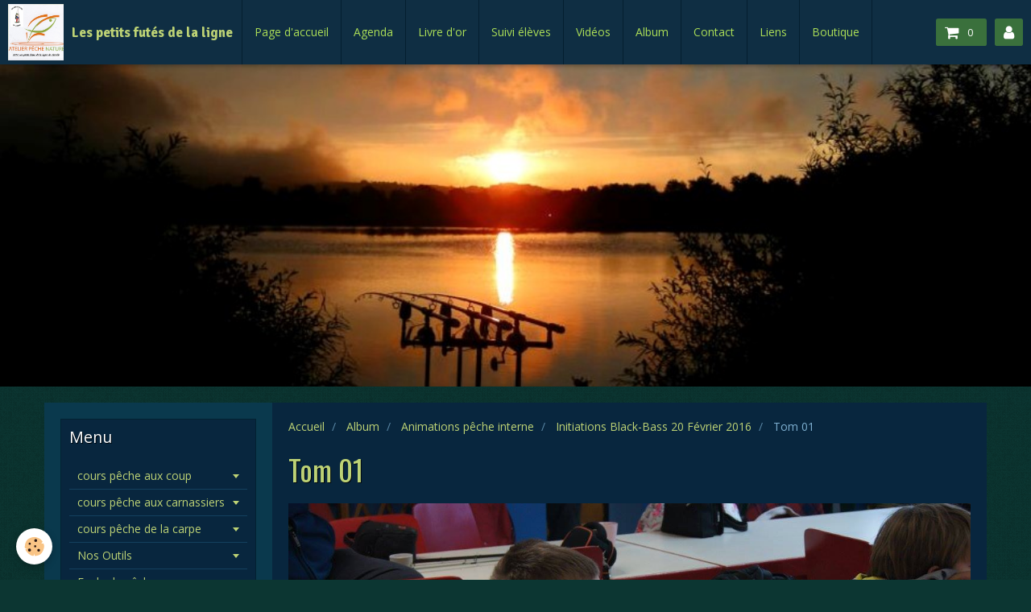

--- FILE ---
content_type: text/html; charset=UTF-8
request_url: http://www.les-petits-futes-de-la-ligne.com/album/animations-peche-interne/initiations-black-bass/tom-01.html
body_size: 114574
content:
<!DOCTYPE html>
<html lang="fr">
    <head>
        <title>Tom 01</title>
        <!-- smart / racing -->
<meta http-equiv="Content-Type" content="text/html; charset=utf-8">
<!--[if IE]>
<meta http-equiv="X-UA-Compatible" content="IE=edge">
<![endif]-->
<meta name="viewport" content="width=device-width, initial-scale=1, maximum-scale=1.0, user-scalable=no">
<meta name="msapplication-tap-highlight" content="no">
  <link rel="image_src" href="http://www.les-petits-futes-de-la-ligne.com/medias/album/tom-01.jpg" />
  <meta property="og:image" content="http://www.les-petits-futes-de-la-ligne.com/medias/album/tom-01.jpg" />
  <link rel="canonical" href="http://www.les-petits-futes-de-la-ligne.com/album/animations-peche-interne/initiations-black-bass/tom-01.html">
<meta name="google-site-verification" content="K1_XmVHQSsJP34y7sG8MghV_90Fo-N0KzA8gFu6J_i4">
<meta name="generator" content="e-monsite (e-monsite.com)">







        <meta name="theme-color" content="rgba(15, 46, 67, 1)">
        <meta name="msapplication-navbutton-color" content="rgba(15, 46, 67, 1)">
        <meta name="apple-mobile-web-app-capable" content="yes">
        <meta name="apple-mobile-web-app-status-bar-style" content="black-translucent">

                
                                    
                                    
                                     
                                                                                                                    
            <link href="https://fonts.googleapis.com/css?family=Open%20Sans:300,400,700%7COswald:300,400,700%7CSignika:300,400,700&display=swap" rel="stylesheet">
        
        <link href="https://maxcdn.bootstrapcdn.com/font-awesome/4.7.0/css/font-awesome.min.css" rel="stylesheet">

        <link href="//www.les-petits-futes-de-la-ligne.com/themes/combined.css?v=6_1646067808_202" rel="stylesheet">

        <!-- EMS FRAMEWORK -->
        <script src="//www.les-petits-futes-de-la-ligne.com/medias/static/themes/ems_framework/js/jquery.min.js"></script>
        <!-- HTML5 shim and Respond.js for IE8 support of HTML5 elements and media queries -->
        <!--[if lt IE 9]>
        <script src="//www.les-petits-futes-de-la-ligne.com/medias/static/themes/ems_framework/js/html5shiv.min.js"></script>
        <script src="//www.les-petits-futes-de-la-ligne.com/medias/static/themes/ems_framework/js/respond.min.js"></script>
        <![endif]-->
        <script src="//www.les-petits-futes-de-la-ligne.com/medias/static/themes/ems_framework/js/ems-framework.min.js?v=2072"></script>
        <script src="http://www.les-petits-futes-de-la-ligne.com/themes/content.js?v=6_1646067808_202&lang=fr"></script>

            <script src="//www.les-petits-futes-de-la-ligne.com/medias/static/js/rgpd-cookies/jquery.rgpd-cookies.js?v=2072"></script>
    <script>
                                    $(document).ready(function() {
            $.RGPDCookies({
                theme: 'ems_framework',
                site: 'www.les-petits-futes-de-la-ligne.com',
                privacy_policy_link: '/about/privacypolicy/',
                cookies: [{"id":null,"favicon_url":"https:\/\/ssl.gstatic.com\/analytics\/20210414-01\/app\/static\/analytics_standard_icon.png","enabled":true,"model":"google_analytics","title":"Google Analytics","short_description":"Permet d'analyser les statistiques de consultation de notre site","long_description":"Indispensable pour piloter notre site internet, il permet de mesurer des indicateurs comme l\u2019affluence, les produits les plus consult\u00e9s, ou encore la r\u00e9partition g\u00e9ographique des visiteurs.","privacy_policy_url":"https:\/\/support.google.com\/analytics\/answer\/6004245?hl=fr","slug":"google-analytics"},{"id":null,"favicon_url":"","enabled":true,"model":"addthis","title":"AddThis","short_description":"Partage social","long_description":"Nous utilisons cet outil afin de vous proposer des liens de partage vers des plateformes tiers comme Twitter, Facebook, etc.","privacy_policy_url":"https:\/\/www.oracle.com\/legal\/privacy\/addthis-privacy-policy.html","slug":"addthis"}],
                modal_title: 'Gestion\u0020des\u0020cookies',
                modal_description: 'd\u00E9pose\u0020des\u0020cookies\u0020pour\u0020am\u00E9liorer\u0020votre\u0020exp\u00E9rience\u0020de\u0020navigation,\nmesurer\u0020l\u0027audience\u0020du\u0020site\u0020internet,\u0020afficher\u0020des\u0020publicit\u00E9s\u0020personnalis\u00E9es,\nr\u00E9aliser\u0020des\u0020campagnes\u0020cibl\u00E9es\u0020et\u0020personnaliser\u0020l\u0027interface\u0020du\u0020site.',
                privacy_policy_label: 'Consulter\u0020la\u0020politique\u0020de\u0020confidentialit\u00E9',
                check_all_label: 'Tout\u0020cocher',
                refuse_button: 'Refuser',
                settings_button: 'Param\u00E9trer',
                accept_button: 'Accepter',
                callback: function() {
                    // website google analytics case (with gtag), consent "on the fly"
                    if ('gtag' in window && typeof window.gtag === 'function') {
                        if (window.jsCookie.get('rgpd-cookie-google-analytics') === undefined
                            || window.jsCookie.get('rgpd-cookie-google-analytics') === '0') {
                            gtag('consent', 'update', {
                                'ad_storage': 'denied',
                                'analytics_storage': 'denied'
                            });
                        } else {
                            gtag('consent', 'update', {
                                'ad_storage': 'granted',
                                'analytics_storage': 'granted'
                            });
                        }
                    }
                }
            });
        });
    </script>

        <script async src="https://www.googletagmanager.com/gtag/js?id=G-4VN4372P6E"></script>
<script>
    window.dataLayer = window.dataLayer || [];
    function gtag(){dataLayer.push(arguments);}
    
    gtag('consent', 'default', {
        'ad_storage': 'denied',
        'analytics_storage': 'denied'
    });
    
    gtag('js', new Date());
    gtag('config', 'G-4VN4372P6E');
</script>

        
    <!-- Global site tag (gtag.js) -->
        <script async src="https://www.googletagmanager.com/gtag/js?id=UA-74484949-1"></script>
        <script>
        window.dataLayer = window.dataLayer || [];
        function gtag(){dataLayer.push(arguments);}

gtag('consent', 'default', {
            'ad_storage': 'denied',
            'analytics_storage': 'denied'
        });
        gtag('set', 'allow_ad_personalization_signals', false);
                gtag('js', new Date());
        gtag('config', 'UA-74484949-1');
        gtag('config', 'G-FRTDLPE56Z');
    </script>
        <script type="application/ld+json">
    {
        "@context" : "https://schema.org/",
        "@type" : "WebSite",
        "name" : "Les petits futés de la ligne",
        "url" : "http://www.les-petits-futes-de-la-ligne.com/"
    }
</script>
            </head>
    <body id="album_run_animations-peche-interne_initiations-black-bass_tom-01" class="default menu-fixed">
        

        
        <!-- NAV -->
        <nav class="navbar navbar-top navbar-fixed-top">
            <div class="container">
                <div class="navbar-header">
                                        <button data-toggle="collapse" data-target="#navbar" data-orientation="horizontal" class="btn btn-link navbar-toggle">
                		<i class="fa fa-bars"></i>
					</button>
                                                            <a class="brand" href="http://www.les-petits-futes-de-la-ligne.com/">
                                                <img src="http://www.les-petits-futes-de-la-ligne.com/medias/site/logos/logos-apn-jarville.jpg" alt="Les petits futés de la ligne" class="visible-desktop">
                                                                        <span>Les petits futés de la ligne</span>
                                            </a>
                                    </div>
                                <div id="navbar" class="collapse">
                        <ul class="nav navbar-nav">
                    <li>
                <a href="http://www.les-petits-futes-de-la-ligne.com/">
                                        Page d'accueil
                </a>
                            </li>
                    <li>
                <a href="http://www.les-petits-futes-de-la-ligne.com/agenda/">
                                        Agenda
                </a>
                            </li>
                    <li>
                <a href="http://www.les-petits-futes-de-la-ligne.com/livre-d-or">
                                        Livre d'or
                </a>
                            </li>
                    <li>
                <a href="http://www.les-petits-futes-de-la-ligne.com/blog/">
                                        Suivi élèves
                </a>
                            </li>
                    <li>
                <a href="http://www.les-petits-futes-de-la-ligne.com/videos/">
                                        Vidéos
                </a>
                            </li>
                    <li>
                <a href="http://www.les-petits-futes-de-la-ligne.com/album/">
                                        Album
                </a>
                            </li>
                    <li>
                <a href="http://www.les-petits-futes-de-la-ligne.com/contact">
                                        Contact
                </a>
                            </li>
                    <li>
                <a href="http://www.les-petits-futes-de-la-ligne.com/liens">
                                        Liens
                </a>
                            </li>
                    <li>
                <a href="http://www.les-petits-futes-de-la-ligne.com/boutique">
                                        Boutique
                </a>
                            </li>
            </ul>

                </div>
                
                                <div class="navbar-buttons">
                                        <div class="navbar-cart" data-id="widget_cart">
                        <div class="widget-content" data-role="widget-content">
                            <a href="http://www.les-petits-futes-de-la-ligne.com/boutique/do/cart/" class="btn btn-primary">
                                <i class="fa fa-shopping-cart fa-lg"></i>
                                <span class="badge badge-primary" data-role="cart-count"></span>
                            </a>
                        </div>
                    </div>
                    <a class="btn btn-primary" href="http://www.les-petits-futes-de-la-ligne.com/boutique/do/account">
                        <i class="fa fa-user fa-lg"></i>
                    </a>
                                                                            </div>
                            </div>
        </nav>
                <!-- HEADER -->
        <header id="header">
                        &nbsp;
                    </header>
        <!-- //HEADER -->
        
        <!-- WRAPPER -->
                                                                <div id="wrapper" class="container">
            <!-- MAIN -->
            <div id="main">
                                       <ol class="breadcrumb">
                  <li>
            <a href="http://www.les-petits-futes-de-la-ligne.com/">Accueil</a>
        </li>
                        <li>
            <a href="http://www.les-petits-futes-de-la-ligne.com/album/">Album</a>
        </li>
                        <li>
            <a href="http://www.les-petits-futes-de-la-ligne.com/album/animations-peche-interne/">Animations pêche interne</a>
        </li>
                        <li>
            <a href="http://www.les-petits-futes-de-la-ligne.com/album/animations-peche-interne/initiations-black-bass/">Initiations Black-Bass 20 Février 2016</a>
        </li>
                        <li class="active">
            Tom 01
         </li>
            </ol>
                                
                                                                    
                                <div class="view view-album" id="view-item" data-category="initiations-black-bass" data-id-album="56cafeff9b6b52e0e5344426">
    <h1 class="view-title">Tom 01</h1>
    
    

    <p class="text-center">
        <img src="http://www.les-petits-futes-de-la-ligne.com/medias/album/tom-01.jpg" alt="Tom 01">
    </p>

    <ul class="category-navigation">
        <li>
                            <a href="http://www.les-petits-futes-de-la-ligne.com/album/animations-peche-interne/initiations-black-bass/stephane-01.html" class="btn btn-default">
                    <i class="fa fa-angle-left fa-lg"></i>
                    <img src="http://www.les-petits-futes-de-la-ligne.com/medias/album/stephane-01.jpg?fx=c_80_80" width="80" alt="">
                </a>
                    </li>

        <li>
            <a href="http://www.les-petits-futes-de-la-ligne.com/album/animations-peche-interne/initiations-black-bass/" class="btn btn-small btn-default">Retour</a>
        </li>

        <li>
                            &nbsp;
                    </li>
    </ul>

    

<div class="plugins">
               <div id="social-518369d7548552e0e53497b2" class="plugin" data-plugin="social">
    <div class="a2a_kit a2a_kit_size_32 a2a_default_style">
        <a class="a2a_dd" href="https://www.addtoany.com/share"></a>
        <a class="a2a_button_facebook"></a>
        <a class="a2a_button_twitter"></a>
        <a class="a2a_button_email"></a>
    </div>
    <script>
        var a2a_config = a2a_config || {};
        a2a_config.onclick = 1;
        a2a_config.locale = "fr";
    </script>
    <script async src="https://static.addtoany.com/menu/page.js"></script>
</div>    
           <div class="plugin" data-plugin="rating">
    <form action="http://www.les-petits-futes-de-la-ligne.com/album/animations-peche-interne/initiations-black-bass/tom-01.html" method="post">
        <ul class="rating-list text-muted">
                        <li class="note-off">
                <label for="rating1" title="1 / 5">
                    <i class="fa fa-star"></i>
                    <input type="radio" name="note" id="rating1" value="1">
                </label>
            </li>
                        <li class="note-off">
                <label for="rating2" title="2 / 5">
                    <i class="fa fa-star"></i>
                    <input type="radio" name="note" id="rating2" value="2">
                </label>
            </li>
                        <li class="note-off">
                <label for="rating3" title="3 / 5">
                    <i class="fa fa-star"></i>
                    <input type="radio" name="note" id="rating3" value="3">
                </label>
            </li>
                        <li class="note-off">
                <label for="rating4" title="4 / 5">
                    <i class="fa fa-star"></i>
                    <input type="radio" name="note" id="rating4" value="4">
                </label>
            </li>
                        <li class="note-off">
                <label for="rating5" title="5 / 5">
                    <i class="fa fa-star"></i>
                    <input type="radio" name="note" id="rating5" value="5">
                </label>
            </li>
                        <li class="rating-infos">
                            Aucune note. Soyez le premier à attribuer une note !
                        </li>
        </ul>
    </form>
</div>
    
    </div>
</div>

            </div>
            <!-- //MAIN -->

                        <!-- SIDEBAR -->
            <div id="sidebar">
                <div id="sidebar-wrapper">
                    
                                                                                                                                                                                                        <div class="widget" data-id="widget_page_category">
                                    
<div class="widget-title">
    
        <span>
            Menu
        </span>  

        
</div>

                                                                        <div id="widget1" class="widget-content" data-role="widget-content">
                                                <ul class="nav nav-list" data-addon="pages">
                                <li data-category="cours-peche-aux-couyp" class="subnav">
                <a href="http://www.les-petits-futes-de-la-ligne.com/pages/cours-peche-aux-couyp/" class="subnav-toggle" data-toggle="subnav">
                    cours pêche aux coup
                                    </a>
                                <ul class="nav subnav-menu">
                                        <li data-category="peche-au-coup">
                        <a href="http://www.les-petits-futes-de-la-ligne.com/pages/cours-peche-aux-couyp/peche-au-coup/">Pêche au coup classique</a>
                    </li>
                                        <li data-category="peche-a-la-grande-canne">
                        <a href="http://www.les-petits-futes-de-la-ligne.com/pages/cours-peche-aux-couyp/peche-a-la-grande-canne/">Pêche a la grande canne</a>
                    </li>
                                                            <li data-category="cours-peche-aux-couyp">
                        <a href="http://www.les-petits-futes-de-la-ligne.com/pages/cours-peche-aux-couyp/tableau-montage-de-ligne-pour-etang-et-canal.html">
                            Tableau Montage de ligne
                                                    </a>
                    </li>
                                        <li data-category="cours-peche-aux-couyp">
                        <a href="http://www.les-petits-futes-de-la-ligne.com/pages/cours-peche-aux-couyp/farines-a-amorces.html">
                            Farines a Amorces
                                                    </a>
                    </li>
                                    </ul>
                            </li>
                        <li data-category="cours-peche-aux-carnassiers" class="subnav">
                <a href="http://www.les-petits-futes-de-la-ligne.com/pages/cours-peche-aux-carnassiers/" class="subnav-toggle" data-toggle="subnav">
                    cours pêche aux carnassiers
                                    </a>
                                <ul class="nav subnav-menu">
                                                            <li data-category="cours-peche-aux-carnassiers">
                        <a href="http://www.les-petits-futes-de-la-ligne.com/pages/cours-peche-aux-carnassiers/le-black-bass-avec-sebastien-de-black-bass-france.html">
                            Le Black Bass avec Sebastien d
                                                    </a>
                    </li>
                                    </ul>
                            </li>
                        <li data-category="cours-peche-de-la-carpe" class="subnav">
                <a href="http://www.les-petits-futes-de-la-ligne.com/pages/cours-peche-de-la-carpe/" class="subnav-toggle" data-toggle="subnav">
                    cours pêche de la carpe
                                    </a>
                                <ul class="nav subnav-menu">
                                        <li data-category="cours-carpe-en-salle">
                        <a href="http://www.les-petits-futes-de-la-ligne.com/pages/cours-peche-de-la-carpe/cours-carpe-en-salle/">cours carpe en salle</a>
                    </li>
                                                            <li data-category="cours-peche-de-la-carpe">
                        <a href="http://www.les-petits-futes-de-la-ligne.com/pages/cours-peche-de-la-carpe/histoire-de-la-carpe.html">
                            histoire de la carpe
                                                    </a>
                    </li>
                                        <li data-category="cours-peche-de-la-carpe">
                        <a href="http://www.les-petits-futes-de-la-ligne.com/pages/cours-peche-de-la-carpe/perception-chez-la-carpe.html">
                            Perception chez la carpe
                                                    </a>
                    </li>
                                        <li data-category="cours-peche-de-la-carpe">
                        <a href="http://www.les-petits-futes-de-la-ligne.com/pages/cours-peche-de-la-carpe/la-carpe-est-t-elle-intelligente.html">
                            La Carpe est t' elle Intellige
                                                    </a>
                    </li>
                                        <li data-category="cours-peche-de-la-carpe">
                        <a href="http://www.les-petits-futes-de-la-ligne.com/pages/cours-peche-de-la-carpe/la-periode-de-fraie-une-periode-delicate.html">
                            La période de fraie , une péri
                                                    </a>
                    </li>
                                        <li data-category="cours-peche-de-la-carpe">
                        <a href="http://www.les-petits-futes-de-la-ligne.com/pages/cours-peche-de-la-carpe/les-differentes-varietes-de-carpes.html">
                            Les différentes variétés de ca
                                                    </a>
                    </li>
                                        <li data-category="cours-peche-de-la-carpe">
                        <a href="http://www.les-petits-futes-de-la-ligne.com/pages/cours-peche-de-la-carpe/ce-que-mangent-les-carpes.html">
                            Ce que mangent les carpes
                                                    </a>
                    </li>
                                        <li data-category="cours-peche-de-la-carpe">
                        <a href="http://www.les-petits-futes-de-la-ligne.com/pages/cours-peche-de-la-carpe/ou-trouver-le-carpes-1.html">
                            Ou trouver le carpes
                                                    </a>
                    </li>
                                        <li data-category="cours-peche-de-la-carpe">
                        <a href="http://www.les-petits-futes-de-la-ligne.com/pages/cours-peche-de-la-carpe/bien-choisir-ses-cannes.html">
                            bien choisir ses cannes
                                                    </a>
                    </li>
                                    </ul>
                            </li>
                        <li data-category="nos-outils" class="subnav">
                <a href="http://www.les-petits-futes-de-la-ligne.com/pages/nos-outils/" class="subnav-toggle" data-toggle="subnav">
                    Nos Outils
                                    </a>
                                <ul class="nav subnav-menu">
                                                            <li data-category="nos-outils">
                        <a href="http://www.les-petits-futes-de-la-ligne.com/pages/nos-outils/poissons-biologie-et-classifications.html">
                            poissons biologie et classific
                                                    </a>
                    </li>
                                        <li data-category="nos-outils">
                        <a href="http://www.les-petits-futes-de-la-ligne.com/pages/nos-outils/anatomie-interne.html">
                            anatomie interne
                                                    </a>
                    </li>
                                        <li data-category="nos-outils">
                        <a href="http://www.les-petits-futes-de-la-ligne.com/pages/nos-outils/circulation-sanguine.html">
                            circulation sanguine
                                                    </a>
                    </li>
                                        <li data-category="nos-outils">
                        <a href="http://www.les-petits-futes-de-la-ligne.com/pages/nos-outils/a-la-peche-du-blanc.html">
                            A la peche du blanc
                                                    </a>
                    </li>
                                        <li data-category="nos-outils">
                        <a href="http://www.les-petits-futes-de-la-ligne.com/pages/nos-outils/les-carnassiers.html">
                            les carnassiers
                                                    </a>
                    </li>
                                        <li data-category="nos-outils">
                        <a href="http://www.les-petits-futes-de-la-ligne.com/pages/nos-outils/l-amorcage.html">
                            L'amorçage
                                                    </a>
                    </li>
                                        <li data-category="nos-outils">
                        <a href="http://www.les-petits-futes-de-la-ligne.com/pages/nos-outils/les-autres-especes.html">
                            Les autres especes
                                                    </a>
                    </li>
                                        <li data-category="nos-outils">
                        <a href="http://www.les-petits-futes-de-la-ligne.com/pages/nos-outils/les-noeuds.html">
                            Les Noeuds
                                                    </a>
                    </li>
                                        <li data-category="nos-outils">
                        <a href="http://www.les-petits-futes-de-la-ligne.com/pages/nos-outils/les-poissons.html">
                            les poissons d'eau douce
                                                    </a>
                    </li>
                                    </ul>
                            </li>
                        <li data-category="ecole-de-peche" class="subnav">
                <a href="http://www.les-petits-futes-de-la-ligne.com/pages/ecole-de-peche/" class="subnav-toggle" data-toggle="subnav">
                    Ecole de pêche
                                    </a>
                                <ul class="nav subnav-menu">
                                                            <li data-category="ecole-de-peche">
                        <a href="http://www.les-petits-futes-de-la-ligne.com/pages/ecole-de-peche/ecole-de-peche.html">
                            Ecole de pêche
                                                    </a>
                    </li>
                                        <li data-category="ecole-de-peche">
                        <a href="http://www.les-petits-futes-de-la-ligne.com/pages/ecole-de-peche/reglement-interieur-de-l-association-nom-structure.html">
                            Règlement intérieur
                                                    </a>
                    </li>
                                        <li data-category="ecole-de-peche">
                        <a href="http://www.les-petits-futes-de-la-ligne.com/pages/ecole-de-peche/les-actions-de-nom-structure.html">
                            Les actions
                                                    </a>
                    </li>
                                        <li data-category="ecole-de-peche">
                        <a href="http://www.les-petits-futes-de-la-ligne.com/pages/ecole-de-peche/l.html">
                            Le projet pédagogique
                                                    </a>
                    </li>
                                        <li data-category="ecole-de-peche">
                        <a href="http://www.les-petits-futes-de-la-ligne.com/pages/nos-outils/les-poissons.html">
                            les poissons d'eau douce
                                                    </a>
                    </li>
                                    </ul>
                            </li>
                        <li data-category="lexique" class="subnav">
                <a href="http://www.les-petits-futes-de-la-ligne.com/pages/lexique/" class="subnav-toggle" data-toggle="subnav">
                    Lexique
                                    </a>
                                <ul class="nav subnav-menu">
                                                            <li data-category="lexique">
                        <a href="http://www.les-petits-futes-de-la-ligne.com/pages/lexique/a-1.html">
                            A
                                                    </a>
                    </li>
                                        <li data-category="lexique">
                        <a href="http://www.les-petits-futes-de-la-ligne.com/pages/lexique/b.html">
                            B
                                                    </a>
                    </li>
                                        <li data-category="lexique">
                        <a href="http://www.les-petits-futes-de-la-ligne.com/pages/lexique/c.html">
                            C
                                                    </a>
                    </li>
                                        <li data-category="lexique">
                        <a href="http://www.les-petits-futes-de-la-ligne.com/pages/lexique/d.html">
                            D
                                                    </a>
                    </li>
                                        <li data-category="lexique">
                        <a href="http://www.les-petits-futes-de-la-ligne.com/pages/lexique/e.html">
                            E
                                                    </a>
                    </li>
                                        <li data-category="lexique">
                        <a href="http://www.les-petits-futes-de-la-ligne.com/pages/lexique/f.html">
                            F , G , H
                                                    </a>
                    </li>
                                        <li data-category="lexique">
                        <a href="http://www.les-petits-futes-de-la-ligne.com/pages/lexique/i-j-k-l.html">
                            I , J , K , L
                                                    </a>
                    </li>
                                        <li data-category="lexique">
                        <a href="http://www.les-petits-futes-de-la-ligne.com/pages/lexique/m-n-o.html">
                            M , N , O
                                                    </a>
                    </li>
                                        <li data-category="lexique">
                        <a href="http://www.les-petits-futes-de-la-ligne.com/pages/lexique/p-q-r.html">
                            P , Q , R
                                                    </a>
                    </li>
                                        <li data-category="lexique">
                        <a href="http://www.les-petits-futes-de-la-ligne.com/pages/lexique/s-t-u-v-w-x-y-z.html">
                            S , T , U , V , W , X , Y , Z
                                                    </a>
                    </li>
                                    </ul>
                            </li>
                        <li data-category="carte-interactive" class="subnav">
                <a href="http://www.les-petits-futes-de-la-ligne.com/pages/carte-interactive/" class="subnav-toggle" data-toggle="subnav">
                    Carte Interactive
                                    </a>
                                <ul class="nav subnav-menu">
                                                            <li data-category="carte-interactive">
                        <a href="http://www.les-petits-futes-de-la-ligne.com/pages/carte-interactive/carte-interactive-de-meurthe-et-moselle.html">
                            Carte interactive du 54
                                                    </a>
                    </li>
                                        <li data-category="carte-interactive">
                        <a href="http://www.les-petits-futes-de-la-ligne.com/pages/carte-interactive/carte-interactive-du-88.html">
                            Carte interactive du 88
                                                    </a>
                    </li>
                                        <li data-category="carte-interactive">
                        <a href="http://www.les-petits-futes-de-la-ligne.com/pages/carte-interactive/carte-interactive-55.html">
                            Carte Interactive 55
                                                    </a>
                    </li>
                                        <li data-category="carte-interactive">
                        <a href="http://www.les-petits-futes-de-la-ligne.com/pages/carte-interactive/carte-interactive-du-57-meurthe-et-moselle.html">
                            Carte interactive du 57
                                                    </a>
                    </li>
                                    </ul>
                            </li>
                        <li data-category="team-river-clean-54">
                <a href="http://www.les-petits-futes-de-la-ligne.com/pages/team-river-clean-54/">
                    Team River Clean 54
                                    </a>
                            </li>
                          
                                <li>
                <a href="http://www.les-petits-futes-de-la-ligne.com/pages/presentation-de.html">
                    Qui sommes-nous ?
                                    </a>
            </li>
                        <li>
                <a href="http://www.les-petits-futes-de-la-ligne.com/pages/ou-sommes-nous.html">
                    Où sommes-nous ?
                                    </a>
            </li>
                        <li>
                <a href="http://www.les-petits-futes-de-la-ligne.com/pages/rejoindre-l-association-nom-structure.html">
                    Nous rejoindre
                                    </a>
            </li>
                        <li>
                <a href="http://www.les-petits-futes-de-la-ligne.com/pages/historique-de-nom-structure.html">
                    Historique
                                    </a>
            </li>
                        <li>
                <a href="http://www.les-petits-futes-de-la-ligne.com/pages/conseil-administration.html">
                    Le conseil d'administration
                                    </a>
            </li>
                        <li>
                <a href="http://www.les-petits-futes-de-la-ligne.com/pages/les-eleves-de-l-apn-1.html">
                    Les élèves de l' APN
                                    </a>
            </li>
                        </ul>
    

                                    </div>
                                                                    </div>
                                                                                                                                                                                                                                                                                                                                                                <div class="widget" data-id="widget_member">
                                    
<div class="widget-title">
    
        <span>
            Zone réservée
        </span>  

        
</div>

                                                                        <div id="widget2" class="widget-content" data-role="widget-content">
                                            <form method="post" action="http://www.les-petits-futes-de-la-ligne.com/members/connect">
        <div class="control-group control-type-text has-required">
            <span class="as-label hide">Login</span>
            <div class="controls">
                <input type="text" name="username" value="" placeholder="Login">
            </div>
        </div>

        <div class="control-group control-type-password has-required">
            <span class="as-label hide">Mot de passe</span>
            <div class="controls">
                <input type="password" name="passwd" value="" placeholder="Mot de passe">
            </div>
        </div>

        <div class="control-group control-type-checkbox">
            <div class="controls">
                <label for="rememberme" class="checkbox">
                    <input type="checkbox" name="rememberme" value="1" id="rememberme">
                    Rester connecté
                </label>
            </div>
        </div>

        <div class="control-group">
            <div class="controls">
                <small>
                                            <a href="http://www.les-petits-futes-de-la-ligne.com/members/subscribe">Créer un compte</a> |
                                        <a href="http://www.les-petits-futes-de-la-ligne.com/members/passwordlost">Mot de passe perdu ?</a>
                </small>
            </div>
        </div>

        <div class="control-group form-actions">
            <div class="controls">
                <button type="submit" name="s" class="btn btn-primary">Valider</button>
                <p hidden><a class="login-button btn btn-primary login-with-google-button" href="/members/login/google"><i class="fa fa-google btn-icon"></i> Se connecter avec Google</a></p>
            </div>
        </div>
    </form>

                                    </div>
                                                                    </div>
                                                                                                                                                                                                                                                                                                    <div class="widget" data-id="widget_newsletter">
                                    
<div class="widget-title">
    
        <span>
            Newsletter
        </span>  

        
</div>

                                                                        <div id="widget3" class="widget-content" data-role="widget-content">
                                        <form action="http://www.les-petits-futes-de-la-ligne.com/newsletters/subscribe" method="post">
    <div class="control-group control-type-email has-required">
        <span class="as-label hide">E-mail</span>
        <div class="input-group">
        	<div class="input-group-addon">
				<i class="fa fa-envelope-o"></i>
			</div>
            <input id="email" type="email" name="email" value="" placeholder="E-mail">
            <div class="input-group-btn">
                <button type="submit" class="btn btn-primary">OK</button>
            </div>
        </div>
    </div>
</form>
                                    </div>
                                                                    </div>
                                                                                                                                                                                                                                                                                                    <div class="widget" data-id="widget_event_comingup">
                                    
<div class="widget-title">
    
        <span>
            Événements à venir
        </span>  

        
</div>

                                                                        <div id="widget4" class="widget-content" data-role="widget-content">
                                                <ul class="media-list media-stacked" data-addon="agenda">
                    <li class="media" data-category="cours-ecole-de-peche">
                                <div class="media-body">
                                            <p class="media-heading"><a href="http://www.les-petits-futes-de-la-ligne.com/agenda/cours-ecole-de-peche/montage-de-mouches-animations-truites.html">Montage de Mouches + Animations Truites</a></p>
                                        <p class="media-subheading">
                                                    <span class="date">Le 07/02/2026</span>
                                                                                                            <span class="time-start">de 14:00</span> <span class="time-end">à 17:00</span>
                                                                                                </p>
                                            <ul class="media-infos">
                                                            <li data-role="place">
                                    Salle APN DE JARVILLE  -  Jarville la Malgrange                                </li>
                                                                                </ul>
                                                                            </div>
            </li>
                    <li class="media" data-category="cours-ecole-de-peche">
                                <div class="media-body">
                                            <p class="media-heading"><a href="http://www.les-petits-futes-de-la-ligne.com/agenda/cours-ecole-de-peche/animations-en-salle-truites.html">Animations en Salle - TRUITES</a></p>
                                        <p class="media-subheading">
                                                    <span class="date">Le 07/03/2026</span>
                                                                                                            <span class="time-start">de 14:00</span> <span class="time-end">à 17:00</span>
                                                                                                </p>
                                            <ul class="media-infos">
                                                            <li data-role="place">
                                    Salle APN de JARVILLE  -  Jarville la Malgrange                                </li>
                                                                                </ul>
                                                                            </div>
            </li>
                    <li class="media" data-category="sortie-peche">
                                <div class="media-body">
                                            <p class="media-heading"><a href="http://www.les-petits-futes-de-la-ligne.com/agenda/sortie-peche/ouverture-peche-a-la-truite.html">Ouverture Peche a la Truite</a></p>
                                        <p class="media-subheading">
                                                    <span class="date">Le 14/03/2026</span>
                                                                                                            <span class="time-start">de 14:00</span> <span class="time-end">à 17:00</span>
                                                                                                </p>
                                            <ul class="media-infos">
                                                            <li data-role="place">
                                    Etang de Patis Haxaire - Vigneules                                  </li>
                                                                                </ul>
                                                                            </div>
            </li>
                    <li class="media" data-category="sortie-peche">
                                <div class="media-body">
                                            <p class="media-heading"><a href="http://www.les-petits-futes-de-la-ligne.com/agenda/sortie-peche/peche-a-la-truite-en-canal-laneuveville.html">Pêche a la Truite en Canal - LANEUVEVILLE</a></p>
                                        <p class="media-subheading">
                                                    <span class="date">Le 21/03/2026</span>
                                                                                                            <span class="time-start">de 14:00</span> <span class="time-end">à 17:00</span>
                                                                                                </p>
                                            <ul class="media-infos">
                                                            <li data-role="place">
                                    Canal de LANEUVEVILLE Dvt NANCY  -  LANEUVEVILLE Dvt NANCY                                </li>
                                                                                </ul>
                                                                            </div>
            </li>
            </ul>

                                    </div>
                                                                    </div>
                                                                                                                                                                                                                                                                                                    <div class="widget" data-id="widget_event_categories">
                                    
<div class="widget-title">
    
        <span>
            Agenda
        </span>  

        
</div>

                                                                        <div id="widget5" class="widget-content" data-role="widget-content">
                                        <ul class="nav nav-list" data-addon="agenda">
                        <li data-category="assemblees-generales">
                <a href="http://www.les-petits-futes-de-la-ligne.com/agenda/assemblees-generales/">Assemblées Générales</a>
            </li>
                    <li data-category="evenements-organises-par-l-association">
                <a href="http://www.les-petits-futes-de-la-ligne.com/agenda/evenements-organises-par-l-association/">Manifestations organisés par l'association ou en Partenariat avec la ville</a>
            </li>
                    <li data-category="initiations-peche-externe">
                <a href="http://www.les-petits-futes-de-la-ligne.com/agenda/initiations-peche-externe/">Initiations Pêche Externe</a>
            </li>
                    <li data-category="cours-ecole-de-peche">
                <a href="http://www.les-petits-futes-de-la-ligne.com/agenda/cours-ecole-de-peche/">Cours école de pêche</a>
            </li>
                    <li data-category="concours-de-peche">
                <a href="http://www.les-petits-futes-de-la-ligne.com/agenda/concours-de-peche/">Concours de pêche</a>
            </li>
                    <li data-category="reunion">
                <a href="http://www.les-petits-futes-de-la-ligne.com/agenda/reunion/">Reunion</a>
            </li>
                    <li data-category="sortie-peche">
                <a href="http://www.les-petits-futes-de-la-ligne.com/agenda/sortie-peche/">Sortie Pêche</a>
            </li>
                    <li data-category="team-river-clean-54">
                <a href="http://www.les-petits-futes-de-la-ligne.com/agenda/team-river-clean-54/">Team River Clean 54</a>
            </li>
                    <li data-category="vacances-scolaires">
                <a href="http://www.les-petits-futes-de-la-ligne.com/agenda/vacances-scolaires/">Vacances Scolaires</a>
            </li>
                    <li data-category="evenements-interne-autres">
                <a href="http://www.les-petits-futes-de-la-ligne.com/agenda/evenements-interne-autres/">Evenements Interne - Autres</a>
            </li>
            </ul>

                                    </div>
                                                                    </div>
                                                                                                                                                                                                                                                                                                    <div class="widget" data-id="widget_guestbook_last">
                                    
<div class="widget-title">
    
        <span>
            Livre d'or
        </span>  

        
</div>

                                                                        <div id="widget6" class="widget-content" data-role="widget-content">
                                        <ul class="media-list media-stacked" data-addon="guestbook">
        <li class="media">
        <div class="media-body">
            <ul class="media-infos">
                <li>
                                        <a href="javascript:void(0);" onclick="window.open('http://peche-en-lorraine.clicforum.com');return false;" rel="nofollow"><strong>CHATEAU</strong></a>
                     
                    <small>Le 23/02/2016</small>
                </li>
            </ul>
            <div class="media-content">
                Hello . Superbe école de pêche, superbe ambiance, de trés bon moniteurs, et une superbe équipe . ne changer ...
            </div>
        </div>
    </li>
    </ul>
<p>
    <a href="http://www.les-petits-futes-de-la-ligne.com/livre-d-or/" class="btn btn-link">Tous les messages</a>
</p>
                                    </div>
                                                                    </div>
                                                                                                                                                                                                                                                                                                    <div class="widget" data-id="widget_videos_last">
                                    
<div class="widget-title">
    
        <span>
            Vidéos récentes
        </span>  

        
</div>

                                                                        <div id="widget7" class="widget-content" data-role="widget-content">
                                                <ul class="media-list media-stacked" data-addon="videos">
                    <li class="media" data-category="carnassiers">
                                    <div class="media-object">
                        <a href="http://www.les-petits-futes-de-la-ligne.com/videos/carnassiers/peche-etang-carpacier-2024.html">
                                                                                        <img src="https://i.ytimg.com/vi/tjLF9uhYomA/default.jpg" alt="pêche étang carpacier 2024" width="80">
                                                    </a>
                    </div>
                                <div class="media-body">
                                            <p class="media-heading"><a href="http://www.les-petits-futes-de-la-ligne.com/videos/carnassiers/peche-etang-carpacier-2024.html">pêche étang carpacier 2024</a></p>
                                                        </div>
            </li>
                    <li class="media" data-category="initiations-peche-ecole-de-peche">
                                    <div class="media-object">
                        <a href="http://www.les-petits-futes-de-la-ligne.com/videos/initiations-peche-ecole-de-peche/initiation-peche-mjc-laneuveville-2024.html">
                                                                                        <img src="https://i.ytimg.com/vi/kPWWk9nFD6o/default.jpg" alt="initiation pêche mjc Laneuveville 2024" width="80">
                                                    </a>
                    </div>
                                <div class="media-body">
                                            <p class="media-heading"><a href="http://www.les-petits-futes-de-la-ligne.com/videos/initiations-peche-ecole-de-peche/initiation-peche-mjc-laneuveville-2024.html">initiation pêche mjc Laneuveville 2024</a></p>
                                                        </div>
            </li>
                    <li class="media" data-category="manifestations-organises-par-l-association-ou-en-partenariat-avec-la-ville">
                                    <div class="media-object">
                        <a href="http://www.les-petits-futes-de-la-ligne.com/videos/manifestations-organises-par-l-association-ou-en-partenariat-avec-la-ville/fete-de-l-eau-2024.html">
                                                                                        <img src="https://i.ytimg.com/vi/Lu46E2dqPaw/default.jpg" alt="fête de l'eau 2024" width="80">
                                                    </a>
                    </div>
                                <div class="media-body">
                                            <p class="media-heading"><a href="http://www.les-petits-futes-de-la-ligne.com/videos/manifestations-organises-par-l-association-ou-en-partenariat-avec-la-ville/fete-de-l-eau-2024.html">fête de l'eau 2024</a></p>
                                                        </div>
            </li>
                    <li class="media" data-category="journee-des-apn">
                                    <div class="media-object">
                        <a href="http://www.les-petits-futes-de-la-ligne.com/videos/journee-des-apn/rencontre-apn-2016.html">
                                                                                        <img src="https://i.ytimg.com/vi/liDnKwV6G6Y/default.jpg" alt="rencontre APN 2016" width="80">
                                                    </a>
                    </div>
                                <div class="media-body">
                                            <p class="media-heading"><a href="http://www.les-petits-futes-de-la-ligne.com/videos/journee-des-apn/rencontre-apn-2016.html">rencontre APN 2016</a></p>
                                                        </div>
            </li>
                    <li class="media" data-category="journee-des-apn">
                                    <div class="media-object">
                        <a href="http://www.les-petits-futes-de-la-ligne.com/videos/journee-des-apn/journee-des-apn-2015-a-toul.html">
                                                                                        <img src="https://i.ytimg.com/vi/CftEZL2_dIs/default.jpg" alt="Journée des APN 2015 a TOUL ." width="80">
                                                    </a>
                    </div>
                                <div class="media-body">
                                            <p class="media-heading"><a href="http://www.les-petits-futes-de-la-ligne.com/videos/journee-des-apn/journee-des-apn-2015-a-toul.html">Journée des APN 2015 a TOUL .</a></p>
                                                        </div>
            </li>
                    <li class="media">
                                    <div class="media-object">
                        <a href="http://www.les-petits-futes-de-la-ligne.com/videos/initiation-mouche-avec-francois-rouillon-de-la-fede-2015.html">
                                                                                        <img src="https://i.ytimg.com/vi/Wm60IjsuNO0/default.jpg" alt="initiation mouche avec françois rouillon de la fédé 2015" width="80">
                                                    </a>
                    </div>
                                <div class="media-body">
                                            <p class="media-heading"><a href="http://www.les-petits-futes-de-la-ligne.com/videos/initiation-mouche-avec-francois-rouillon-de-la-fede-2015.html">initiation mouche avec françois rouillon de la fédé 2015</a></p>
                                                        </div>
            </li>
                    <li class="media">
                                    <div class="media-object">
                        <a href="http://www.les-petits-futes-de-la-ligne.com/videos/fabrication-de-flotteurs-avec-cedric.html">
                                                                                        <img src="https://i.ytimg.com/vi/ORszVvYhuA4/default.jpg" alt="fabrication de flotteurs avec cedric" width="80">
                                                    </a>
                    </div>
                                <div class="media-body">
                                            <p class="media-heading"><a href="http://www.les-petits-futes-de-la-ligne.com/videos/fabrication-de-flotteurs-avec-cedric.html">fabrication de flotteurs avec cedric</a></p>
                                                        </div>
            </li>
                    <li class="media" data-category="initiations-peche-ecole-de-peche">
                                    <div class="media-object">
                        <a href="http://www.les-petits-futes-de-la-ligne.com/videos/initiations-peche-ecole-de-peche/initiation-leurres-avec-julien-morel-2015.html">
                                                                                        <img src="https://i.ytimg.com/vi/eCZsZbuOiZM/default.jpg" alt="initiation leurres avec julien morel 2015" width="80">
                                                    </a>
                    </div>
                                <div class="media-body">
                                            <p class="media-heading"><a href="http://www.les-petits-futes-de-la-ligne.com/videos/initiations-peche-ecole-de-peche/initiation-leurres-avec-julien-morel-2015.html">initiation leurres avec julien morel 2015</a></p>
                                                        </div>
            </li>
            </ul>

                                    </div>
                                                                    </div>
                                                                                                                                                                                                                                                                                                    <div class="widget" data-id="widget_videos_categories">
                                    
<div class="widget-title">
    
        <span>
            Vidéos
        </span>  

        
</div>

                                                                        <div id="widget8" class="widget-content" data-role="widget-content">
                                        <ul class="nav nav-list" data-addon="videos">
                    <li data-category="initiations-peche-ecole-de-peche">
            <a href="http://www.les-petits-futes-de-la-ligne.com/videos/initiations-peche-ecole-de-peche/">Animations Pêche</a>
        </li>
                <li data-category="manifestations-organises-par-l-association-ou-en-partenariat-avec-la-ville">
            <a href="http://www.les-petits-futes-de-la-ligne.com/videos/manifestations-organises-par-l-association-ou-en-partenariat-avec-la-ville/">Manifestations</a>
        </li>
                <li data-category="carnassiers">
            <a href="http://www.les-petits-futes-de-la-ligne.com/videos/carnassiers/">Carnassiers</a>
        </li>
                <li data-category="ecole-de-peche-en-salle">
            <a href="http://www.les-petits-futes-de-la-ligne.com/videos/ecole-de-peche-en-salle/">En Salle</a>
        </li>
                <li data-category="peche-ecole-de-peeche">
            <a href="http://www.les-petits-futes-de-la-ligne.com/videos/peche-ecole-de-peeche/">Pêche</a>
        </li>
                <li data-category="peche-a-la-carpe">
            <a href="http://www.les-petits-futes-de-la-ligne.com/videos/peche-a-la-carpe/">Carpe</a>
        </li>
                <li data-category="peche-a-la-truite">
            <a href="http://www.les-petits-futes-de-la-ligne.com/videos/peche-a-la-truite/">Truite</a>
        </li>
                <li data-category="championnats-peche-jpc">
            <a href="http://www.les-petits-futes-de-la-ligne.com/videos/championnats-peche-jpc/">Championnats Pêche (JPC)</a>
        </li>
                <li data-category="concours-de-peche">
            <a href="http://www.les-petits-futes-de-la-ligne.com/videos/concours-de-peche/">Concours de pêche</a>
        </li>
                <li data-category="divers">
            <a href="http://www.les-petits-futes-de-la-ligne.com/videos/divers/">Divers</a>
        </li>
                <li data-category="video-peche">
            <a href="http://www.les-petits-futes-de-la-ligne.com/videos/video-peche/">Vidéo pêche</a>
        </li>
                <li data-category="journee-des-apn">
            <a href="http://www.les-petits-futes-de-la-ligne.com/videos/journee-des-apn/">Journée des APN</a>
        </li>
            </ul>
                                    </div>
                                                                    </div>
                                                                                                                                                                                                                                                                                                    <div class="widget" data-id="widget_image_categories">
                                    
<div class="widget-title">
    
        <span>
            Album photos
        </span>  

        
</div>

                                                                        <div id="widget9" class="widget-content" data-role="widget-content">
                                        <ul class="nav nav-list" data-addon="album">
            <li data-category="ancien-concours-de-peche-a-jarville">
        <a href="http://www.les-petits-futes-de-la-ligne.com/album/ancien-concours-de-peche-a-jarville/">Concours de pêche</a>
    </li>
        <li data-category="ouverture-truite">
        <a href="http://www.les-petits-futes-de-la-ligne.com/album/ouverture-truite/">ouverture truite</a>
    </li>
        <li data-category="les-adherents">
        <a href="http://www.les-petits-futes-de-la-ligne.com/album/les-adherents/">Divers</a>
    </li>
        <li data-category="peche-ecole-de-peche">
        <a href="http://www.les-petits-futes-de-la-ligne.com/album/peche-ecole-de-peche/">Pêche - Jeunes</a>
    </li>
        <li data-category="fete-de-la-peche">
        <a href="http://www.les-petits-futes-de-la-ligne.com/album/fete-de-la-peche/">Féte de la pêche</a>
    </li>
        <li data-category="animations-peche-interne">
        <a href="http://www.les-petits-futes-de-la-ligne.com/album/animations-peche-interne/">Animations pêche interne</a>
    </li>
        <li data-category="cours-en-salle-montage">
        <a href="http://www.les-petits-futes-de-la-ligne.com/album/cours-en-salle-montage/">Cours en salle - Montage</a>
    </li>
        </ul>

                                    </div>
                                                                    </div>
                                                                                                                                                                                                                                                                                                    <div class="widget" data-id="widget_image_last">
                                    
<div class="widget-title">
    
        <span>
            Dernières photos
        </span>  

        
</div>

                                                                        <div id="widget10" class="widget-content" data-role="widget-content">
                                        <ul class="media-list media-thumbnails" data-addon="album">
           <li class="media" data-category="enduro-jeunes-carpes-2024-mangonville">
            <div class="media-object">
                <a href="http://www.les-petits-futes-de-la-ligne.com/album/ancien-concours-de-peche-a-jarville/enduro-jeunes-carpes-2024-mangonville/enduro-jeunes-mangonville-2024-85.html">
                                            <img src="http://www.les-petits-futes-de-la-ligne.com/medias/album/enduro-jeunes-mangonville-2024-85-.jpg?fx=c_400_400" alt="Enduro jeunes mangonville 2024 85 " width="400">
                                    </a>
            </div>
        </li>
           <li class="media" data-category="enduro-jeunes-carpes-2024-mangonville">
            <div class="media-object">
                <a href="http://www.les-petits-futes-de-la-ligne.com/album/ancien-concours-de-peche-a-jarville/enduro-jeunes-carpes-2024-mangonville/enduro-jeunes-mangonville-2024-84.html">
                                            <img src="http://www.les-petits-futes-de-la-ligne.com/medias/album/enduro-jeunes-mangonville-2024-84-.jpg?fx=c_400_400" alt="Enduro jeunes mangonville 2024 84 " width="400">
                                    </a>
            </div>
        </li>
           <li class="media" data-category="enduro-jeunes-carpes-2024-mangonville">
            <div class="media-object">
                <a href="http://www.les-petits-futes-de-la-ligne.com/album/ancien-concours-de-peche-a-jarville/enduro-jeunes-carpes-2024-mangonville/enduro-jeunes-mangonville-2024-82.html">
                                            <img src="http://www.les-petits-futes-de-la-ligne.com/medias/album/enduro-jeunes-mangonville-2024-82-.jpg?fx=c_400_400" alt="Enduro jeunes mangonville 2024 82 " width="400">
                                    </a>
            </div>
        </li>
           <li class="media" data-category="enduro-jeunes-carpes-2024-mangonville">
            <div class="media-object">
                <a href="http://www.les-petits-futes-de-la-ligne.com/album/ancien-concours-de-peche-a-jarville/enduro-jeunes-carpes-2024-mangonville/enduro-jeunes-mangonville-2024-83.html">
                                            <img src="http://www.les-petits-futes-de-la-ligne.com/medias/album/enduro-jeunes-mangonville-2024-83-.jpg?fx=c_400_400" alt="Enduro jeunes mangonville 2024 83 " width="400">
                                    </a>
            </div>
        </li>
           <li class="media" data-category="enduro-jeunes-carpes-2024-mangonville">
            <div class="media-object">
                <a href="http://www.les-petits-futes-de-la-ligne.com/album/ancien-concours-de-peche-a-jarville/enduro-jeunes-carpes-2024-mangonville/enduro-jeunes-mangonville-2024-81.html">
                                            <img src="http://www.les-petits-futes-de-la-ligne.com/medias/album/enduro-jeunes-mangonville-2024-81-.jpg?fx=c_400_400" alt="Enduro jeunes mangonville 2024 81 " width="400">
                                    </a>
            </div>
        </li>
           <li class="media" data-category="enduro-jeunes-carpes-2024-mangonville">
            <div class="media-object">
                <a href="http://www.les-petits-futes-de-la-ligne.com/album/ancien-concours-de-peche-a-jarville/enduro-jeunes-carpes-2024-mangonville/enduro-jeunes-mangonville-2024-79.html">
                                            <img src="http://www.les-petits-futes-de-la-ligne.com/medias/album/enduro-jeunes-mangonville-2024-79-.jpg?fx=c_400_400" alt="Enduro jeunes mangonville 2024 79 " width="400">
                                    </a>
            </div>
        </li>
           <li class="media" data-category="enduro-jeunes-carpes-2024-mangonville">
            <div class="media-object">
                <a href="http://www.les-petits-futes-de-la-ligne.com/album/ancien-concours-de-peche-a-jarville/enduro-jeunes-carpes-2024-mangonville/enduro-jeunes-mangonville-2024-80.html">
                                            <img src="http://www.les-petits-futes-de-la-ligne.com/medias/album/enduro-jeunes-mangonville-2024-80-.jpg?fx=c_400_400" alt="Enduro jeunes mangonville 2024 80 " width="400">
                                    </a>
            </div>
        </li>
           <li class="media" data-category="enduro-jeunes-carpes-2024-mangonville">
            <div class="media-object">
                <a href="http://www.les-petits-futes-de-la-ligne.com/album/ancien-concours-de-peche-a-jarville/enduro-jeunes-carpes-2024-mangonville/enduro-jeunes-mangonville-2024-78.html">
                                            <img src="http://www.les-petits-futes-de-la-ligne.com/medias/album/enduro-jeunes-mangonville-2024-78-.jpg?fx=c_400_400" alt="Enduro jeunes mangonville 2024 78 " width="400">
                                    </a>
            </div>
        </li>
   </ul>

                                    </div>
                                                                    </div>
                                                                                                                                                                                                                                                                                                    <div class="widget" data-id="widget_link_all">
                                    
<div class="widget-title">
    
        <span>
            Partenaires
        </span>  

        
</div>

                                                                        <div id="widget11" class="widget-content" data-role="widget-content">
                                        <ul class="menu">
         <li class="odd_item"><a href="https://humourdepecheur.com/" title="Humour de Pêcheur.com" class="menu_item" onclick="window.open(this.href);return false;">Humour de Pêcheur.com</a></li>
         <li class="even_item"><a href="http://www.associations.gouv.fr/" title="Associations.gouv.fr" class="menu_item" onclick="window.open(this.href);return false;">Associations.gouv.fr</a></li>
   </ul>

                                    </div>
                                                                    </div>
                                                                                                                                                                                                                                                                                                    <div class="widget" data-id="widget_page_category">
                                    
<div class="widget-title">
    
            <a href="http://www.les-petits-futes-de-la-ligne.com/pages/ecole-de-peche/">
        <span>
            Ecole de pêche
        </span>  

            </a>
        
</div>

                                                                        <div id="widget12" class="widget-content" data-role="widget-content">
                                                <ul class="nav nav-list" data-addon="pages">
              
                                <li data-category="ecole-de-peche">
                <a href="http://www.les-petits-futes-de-la-ligne.com/pages/ecole-de-peche/ecole-de-peche.html">
                    Ecole de pêche
                                    </a>
            </li>
                        <li data-category="ecole-de-peche">
                <a href="http://www.les-petits-futes-de-la-ligne.com/pages/ecole-de-peche/reglement-interieur-de-l-association-nom-structure.html">
                    Règlement intérieur
                                    </a>
            </li>
                        <li data-category="ecole-de-peche">
                <a href="http://www.les-petits-futes-de-la-ligne.com/pages/ecole-de-peche/les-actions-de-nom-structure.html">
                    Les actions
                                    </a>
            </li>
                        <li data-category="ecole-de-peche">
                <a href="http://www.les-petits-futes-de-la-ligne.com/pages/ecole-de-peche/l.html">
                    Le projet pédagogique
                                    </a>
            </li>
                        <li data-category="nos-outils">
                <a href="http://www.les-petits-futes-de-la-ligne.com/pages/nos-outils/les-poissons.html">
                    les poissons d'eau douce
                                    </a>
            </li>
                        </ul>
    

                                    </div>
                                                                    </div>
                                                                                                                                                                                                                                                                                                    <div class="widget" data-id="widget_page_category">
                                    
<div class="widget-title">
    
            <a href="http://www.les-petits-futes-de-la-ligne.com/pages/nos-outils/">
        <span>
            Nos Outils
        </span>  

            </a>
        
</div>

                                                                        <div id="widget13" class="widget-content" data-role="widget-content">
                                                <ul class="nav nav-list" data-addon="pages">
              
                                <li data-category="nos-outils">
                <a href="http://www.les-petits-futes-de-la-ligne.com/pages/nos-outils/poissons-biologie-et-classifications.html">
                    poissons biologie et classific
                                    </a>
            </li>
                        <li data-category="nos-outils">
                <a href="http://www.les-petits-futes-de-la-ligne.com/pages/nos-outils/anatomie-interne.html">
                    anatomie interne
                                    </a>
            </li>
                        <li data-category="nos-outils">
                <a href="http://www.les-petits-futes-de-la-ligne.com/pages/nos-outils/circulation-sanguine.html">
                    circulation sanguine
                                    </a>
            </li>
                        <li data-category="nos-outils">
                <a href="http://www.les-petits-futes-de-la-ligne.com/pages/nos-outils/a-la-peche-du-blanc.html">
                    A la peche du blanc
                                    </a>
            </li>
                        <li data-category="nos-outils">
                <a href="http://www.les-petits-futes-de-la-ligne.com/pages/nos-outils/les-carnassiers.html">
                    les carnassiers
                                    </a>
            </li>
                        <li data-category="nos-outils">
                <a href="http://www.les-petits-futes-de-la-ligne.com/pages/nos-outils/l-amorcage.html">
                    L'amorçage
                                    </a>
            </li>
                        <li data-category="nos-outils">
                <a href="http://www.les-petits-futes-de-la-ligne.com/pages/nos-outils/les-autres-especes.html">
                    Les autres especes
                                    </a>
            </li>
                        <li data-category="nos-outils">
                <a href="http://www.les-petits-futes-de-la-ligne.com/pages/nos-outils/les-noeuds.html">
                    Les Noeuds
                                    </a>
            </li>
                        <li data-category="nos-outils">
                <a href="http://www.les-petits-futes-de-la-ligne.com/pages/nos-outils/les-poissons.html">
                    les poissons d'eau douce
                                    </a>
            </li>
                        </ul>
    

                                    </div>
                                                                    </div>
                                                                                                                                                                                                                                                                                                    <div class="widget" data-id="widget_page_category">
                                    
<div class="widget-title">
    
            <a href="http://www.les-petits-futes-de-la-ligne.com/pages/lexique/">
        <span>
            Lexique
        </span>  

            </a>
        
</div>

                                                                        <div id="widget14" class="widget-content" data-role="widget-content">
                                                <ul class="nav nav-list" data-addon="pages">
              
                                <li data-category="lexique">
                <a href="http://www.les-petits-futes-de-la-ligne.com/pages/lexique/a-1.html">
                    A
                                    </a>
            </li>
                        <li data-category="lexique">
                <a href="http://www.les-petits-futes-de-la-ligne.com/pages/lexique/b.html">
                    B
                                    </a>
            </li>
                        <li data-category="lexique">
                <a href="http://www.les-petits-futes-de-la-ligne.com/pages/lexique/c.html">
                    C
                                    </a>
            </li>
                        <li data-category="lexique">
                <a href="http://www.les-petits-futes-de-la-ligne.com/pages/lexique/d.html">
                    D
                                    </a>
            </li>
                        <li data-category="lexique">
                <a href="http://www.les-petits-futes-de-la-ligne.com/pages/lexique/e.html">
                    E
                                    </a>
            </li>
                        <li data-category="lexique">
                <a href="http://www.les-petits-futes-de-la-ligne.com/pages/lexique/f.html">
                    F , G , H
                                    </a>
            </li>
                        <li data-category="lexique">
                <a href="http://www.les-petits-futes-de-la-ligne.com/pages/lexique/i-j-k-l.html">
                    I , J , K , L
                                    </a>
            </li>
                        <li data-category="lexique">
                <a href="http://www.les-petits-futes-de-la-ligne.com/pages/lexique/m-n-o.html">
                    M , N , O
                                    </a>
            </li>
                        <li data-category="lexique">
                <a href="http://www.les-petits-futes-de-la-ligne.com/pages/lexique/p-q-r.html">
                    P , Q , R
                                    </a>
            </li>
                        <li data-category="lexique">
                <a href="http://www.les-petits-futes-de-la-ligne.com/pages/lexique/s-t-u-v-w-x-y-z.html">
                    S , T , U , V , W , X , Y , Z
                                    </a>
            </li>
                        </ul>
    

                                    </div>
                                                                    </div>
                                                                                                                                                                                                                                                                                                    <div class="widget" data-id="widget_page_category">
                                    
<div class="widget-title">
    
            <a href="http://www.les-petits-futes-de-la-ligne.com/pages/cours-peche-aux-carnassiers/">
        <span>
            cours pêche aux carnassiers
        </span>  

            </a>
        
</div>

                                                                        <div id="widget15" class="widget-content" data-role="widget-content">
                                                <ul class="nav nav-list" data-addon="pages">
              
                                <li data-category="cours-peche-aux-carnassiers">
                <a href="http://www.les-petits-futes-de-la-ligne.com/pages/cours-peche-aux-carnassiers/le-black-bass-avec-sebastien-de-black-bass-france.html">
                    Le Black Bass avec Sebastien d
                                    </a>
            </li>
                        </ul>
    

                                    </div>
                                                                    </div>
                                                                                                                                                                                                                                                                                                    <div class="widget" data-id="widget_page_category">
                                    
<div class="widget-title">
    
            <a href="http://www.les-petits-futes-de-la-ligne.com/pages/cours-peche-de-la-carpe/">
        <span>
            cours pêche de la carpe
        </span>  

            </a>
        
</div>

                                                                        <div id="widget16" class="widget-content" data-role="widget-content">
                                                <ul class="nav nav-list" data-addon="pages">
                                <li data-category="cours-carpe-en-salle">
                <a href="http://www.les-petits-futes-de-la-ligne.com/pages/cours-peche-de-la-carpe/cours-carpe-en-salle/">
                    cours carpe en salle
                                        <span class="badge">0</span>
                                    </a>
                            </li>
                          
                                <li data-category="cours-peche-de-la-carpe">
                <a href="http://www.les-petits-futes-de-la-ligne.com/pages/cours-peche-de-la-carpe/histoire-de-la-carpe.html">
                    histoire de la carpe
                                    </a>
            </li>
                        <li data-category="cours-peche-de-la-carpe">
                <a href="http://www.les-petits-futes-de-la-ligne.com/pages/cours-peche-de-la-carpe/perception-chez-la-carpe.html">
                    Perception chez la carpe
                                    </a>
            </li>
                        <li data-category="cours-peche-de-la-carpe">
                <a href="http://www.les-petits-futes-de-la-ligne.com/pages/cours-peche-de-la-carpe/la-carpe-est-t-elle-intelligente.html">
                    La Carpe est t' elle Intellige
                                    </a>
            </li>
                        <li data-category="cours-peche-de-la-carpe">
                <a href="http://www.les-petits-futes-de-la-ligne.com/pages/cours-peche-de-la-carpe/la-periode-de-fraie-une-periode-delicate.html">
                    La période de fraie , une péri
                                    </a>
            </li>
                        <li data-category="cours-peche-de-la-carpe">
                <a href="http://www.les-petits-futes-de-la-ligne.com/pages/cours-peche-de-la-carpe/les-differentes-varietes-de-carpes.html">
                    Les différentes variétés de ca
                                    </a>
            </li>
                        <li data-category="cours-peche-de-la-carpe">
                <a href="http://www.les-petits-futes-de-la-ligne.com/pages/cours-peche-de-la-carpe/ce-que-mangent-les-carpes.html">
                    Ce que mangent les carpes
                                    </a>
            </li>
                        <li data-category="cours-peche-de-la-carpe">
                <a href="http://www.les-petits-futes-de-la-ligne.com/pages/cours-peche-de-la-carpe/ou-trouver-le-carpes-1.html">
                    Ou trouver le carpes
                                    </a>
            </li>
                        <li data-category="cours-peche-de-la-carpe">
                <a href="http://www.les-petits-futes-de-la-ligne.com/pages/cours-peche-de-la-carpe/bien-choisir-ses-cannes.html">
                    bien choisir ses cannes
                                    </a>
            </li>
                        </ul>
    

                                    </div>
                                                                    </div>
                                                                                                                                                                                                                                                                                                    <div class="widget" data-id="widget_page_category">
                                    
<div class="widget-title">
    
            <a href="http://www.les-petits-futes-de-la-ligne.com/pages/cours-peche-aux-couyp/">
        <span>
            cours pêche aux coup
        </span>  

            </a>
        
</div>

                                                                        <div id="widget17" class="widget-content" data-role="widget-content">
                                                <ul class="nav nav-list" data-addon="pages">
                                <li data-category="peche-au-coup" class="subnav">
                <a href="http://www.les-petits-futes-de-la-ligne.com/pages/cours-peche-aux-couyp/peche-au-coup/" class="subnav-toggle" data-toggle="subnav">
                    Pêche au coup classique
                                        <span class="badge">5</span>
                                    </a>
                                <ul class="nav subnav-menu">
                                                            <li data-category="peche-au-coup">
                        <a href="http://www.les-petits-futes-de-la-ligne.com/pages/cours-peche-aux-couyp/peche-au-coup/hamecons.html">
                            Hamecons
                                                    </a>
                    </li>
                                        <li data-category="peche-au-coup">
                        <a href="http://www.les-petits-futes-de-la-ligne.com/pages/cours-peche-aux-couyp/peche-au-coup/flotteurs.html">
                            Flotteurs
                                                    </a>
                    </li>
                                        <li data-category="peche-au-coup">
                        <a href="http://www.les-petits-futes-de-la-ligne.com/pages/cours-peche-aux-couyp/peche-au-coup/noeuds.html">
                            Noeuds
                                                    </a>
                    </li>
                                        <li data-category="peche-au-coup">
                        <a href="http://www.les-petits-futes-de-la-ligne.com/pages/cours-peche-aux-couyp/peche-au-coup/montage-des-lignes.html">
                            Montage des lignes
                                                    </a>
                    </li>
                                        <li data-category="peche-au-coup">
                        <a href="http://www.les-petits-futes-de-la-ligne.com/pages/cours-peche-aux-couyp/peche-au-coup/plombs.html">
                            Plombs
                                                    </a>
                    </li>
                                    </ul>
                            </li>
                        <li data-category="peche-a-la-grande-canne">
                <a href="http://www.les-petits-futes-de-la-ligne.com/pages/cours-peche-aux-couyp/peche-a-la-grande-canne/">
                    Pêche a la grande canne
                                        <span class="badge">0</span>
                                    </a>
                            </li>
                          
                                <li data-category="cours-peche-aux-couyp">
                <a href="http://www.les-petits-futes-de-la-ligne.com/pages/cours-peche-aux-couyp/tableau-montage-de-ligne-pour-etang-et-canal.html">
                    Tableau Montage de ligne
                                    </a>
            </li>
                        <li data-category="cours-peche-aux-couyp">
                <a href="http://www.les-petits-futes-de-la-ligne.com/pages/cours-peche-aux-couyp/farines-a-amorces.html">
                    Farines a Amorces
                                    </a>
            </li>
                        </ul>
    

                                    </div>
                                                                    </div>
                                                                                                                                                                                                                                                                                                    <div class="widget" data-id="widget_page_category">
                                    
<div class="widget-title">
    
            <a href="http://www.les-petits-futes-de-la-ligne.com/pages/cours-peche-aux-couyp/peche-au-coup/">
        <span>
            Pêche au coup classique
        </span>  

            </a>
        
</div>

                                                                        <div id="widget18" class="widget-content" data-role="widget-content">
                                                <ul class="nav nav-list" data-addon="pages">
              
                                <li data-category="peche-au-coup">
                <a href="http://www.les-petits-futes-de-la-ligne.com/pages/cours-peche-aux-couyp/peche-au-coup/hamecons.html">
                    Hamecons
                                    </a>
            </li>
                        <li data-category="peche-au-coup">
                <a href="http://www.les-petits-futes-de-la-ligne.com/pages/cours-peche-aux-couyp/peche-au-coup/flotteurs.html">
                    Flotteurs
                                    </a>
            </li>
                        <li data-category="peche-au-coup">
                <a href="http://www.les-petits-futes-de-la-ligne.com/pages/cours-peche-aux-couyp/peche-au-coup/noeuds.html">
                    Noeuds
                                    </a>
            </li>
                        <li data-category="peche-au-coup">
                <a href="http://www.les-petits-futes-de-la-ligne.com/pages/cours-peche-aux-couyp/peche-au-coup/montage-des-lignes.html">
                    Montage des lignes
                                    </a>
            </li>
                        <li data-category="peche-au-coup">
                <a href="http://www.les-petits-futes-de-la-ligne.com/pages/cours-peche-aux-couyp/peche-au-coup/plombs.html">
                    Plombs
                                    </a>
            </li>
                        </ul>
    

                                    </div>
                                                                    </div>
                                                                                                                                                                                                                                                                                                    <div class="widget" data-id="widget_page_category">
                                    
<div class="widget-title">
    
            <a href="http://www.les-petits-futes-de-la-ligne.com/pages/cours-peche-aux-couyp/peche-a-la-grande-canne/">
        <span>
            Pêche a la grande canne
        </span>  

            </a>
        
</div>

                                                                        <div id="widget19" class="widget-content" data-role="widget-content">
                                                <ul class="nav nav-list" data-addon="pages">
              
            </ul>
    

                                    </div>
                                                                    </div>
                                                                                                                                                                                                                                                                                                    <div class="widget" data-id="widget_page_category">
                                    
<div class="widget-title">
    
            <a href="http://www.les-petits-futes-de-la-ligne.com/pages/cours-peche-de-la-carpe/cours-carpe-en-salle/">
        <span>
            cours carpe en salle
        </span>  

            </a>
        
</div>

                                                                        <div id="widget20" class="widget-content" data-role="widget-content">
                                                <ul class="nav nav-list" data-addon="pages">
              
            </ul>
    

                                    </div>
                                                                    </div>
                                                                                                                                                                                                                                                                                                    <div class="widget" data-id="widget_page_category">
                                    
<div class="widget-title">
    
            <a href="http://www.les-petits-futes-de-la-ligne.com/pages/carte-interactive/">
        <span>
            Carte Interactive
        </span>  

            </a>
        
</div>

                                                                        <div id="widget21" class="widget-content" data-role="widget-content">
                                                <ul class="nav nav-list" data-addon="pages">
              
                                <li data-category="carte-interactive">
                <a href="http://www.les-petits-futes-de-la-ligne.com/pages/carte-interactive/carte-interactive-de-meurthe-et-moselle.html">
                    Carte interactive du 54
                                    </a>
            </li>
                        <li data-category="carte-interactive">
                <a href="http://www.les-petits-futes-de-la-ligne.com/pages/carte-interactive/carte-interactive-du-88.html">
                    Carte interactive du 88
                                    </a>
            </li>
                        <li data-category="carte-interactive">
                <a href="http://www.les-petits-futes-de-la-ligne.com/pages/carte-interactive/carte-interactive-55.html">
                    Carte Interactive 55
                                    </a>
            </li>
                        <li data-category="carte-interactive">
                <a href="http://www.les-petits-futes-de-la-ligne.com/pages/carte-interactive/carte-interactive-du-57-meurthe-et-moselle.html">
                    Carte interactive du 57
                                    </a>
            </li>
                        </ul>
    

                                    </div>
                                                                    </div>
                                                                                                                                                                                                                                                                                                    <div class="widget" data-id="widget_page_category">
                                    
<div class="widget-title">
    
            <a href="http://www.les-petits-futes-de-la-ligne.com/pages/team-river-clean-54/">
        <span>
            Team River Clean 54
        </span>  

            </a>
        
</div>

                                                                        <div id="widget22" class="widget-content" data-role="widget-content">
                                                <ul class="nav nav-list" data-addon="pages">
              
            </ul>
    

                                    </div>
                                                                    </div>
                                                                                                                                                                                                                                                                                                    <div class="widget" data-id="widget_blogpost_categories">
                                    
<div class="widget-title">
    
        <span>
            Blog
        </span>  

        
</div>

                                                                        <div id="widget23" class="widget-content" data-role="widget-content">
                                        <ul class="nav nav-list" data-addon="blog">
                        <li data-category="l-association">
                <a href="http://www.les-petits-futes-de-la-ligne.com/blog/l-association/">Questionnaire élèves par thémes</a>
            </li>
                    <li data-category="releve-de-notes">
                <a href="http://www.les-petits-futes-de-la-ligne.com/blog/releve-de-notes/">Relevé de notes</a>
            </li>
            </ul>
                                    </div>
                                                                    </div>
                                                                                                                                                                                                                                                                                                                                <div class="widget" data-id="widget_eco_cart">
                                    
<div class="widget-title">
    
        <span>
            Panier
        </span>  

        
</div>

                                    <div id="widget24"
                                         class="widget-content"
                                         data-role="widget-content">
                                        <input type="hidden" name="mode" value="simple">

            <p class="text-muted">Votre panier est vide</p>
    
    
                                    </div>
                                </div>
                                                                                                                                                                                                                                                                                <div class="widget" data-id="widget_product_sales">
                                    
<div class="widget-title">
    
        <span>
            Promotions
        </span>  

        
</div>

                                                                        <div id="widget25" class="widget-content" data-role="widget-content">
                                            <span class="text-muted">Aucun produit à afficher</span>

                                    </div>
                                                                    </div>
                                                                                                                                                                                                                                                                                                    <div class="widget" data-id="widget_product_paymeans">
                                    
<div class="widget-title">
    
        <span>
            Moyens de paiement
        </span>  

        
</div>

                                                                        <div id="widget26" class="widget-content" data-role="widget-content">
                                            <span class="text-muted">Aucun élément à afficher</span>

                                    </div>
                                                                    </div>
                                                                                                                                                                                                                                                                                                    <div class="widget" data-id="widget_product_last">
                                    
<div class="widget-title">
    
        <span>
            Nouveautés
        </span>  

        
</div>

                                                                        <div id="widget27" class="widget-content" data-role="widget-content">
                                            <ul class="media-list media-stacked" data-addon="eco" data-gtag-list-name="Last products" data-gtag-list-id="2060962903">
        <li class="media" data-stock="5" data-gtag-item-id="Casquette 001" data-category="vetements">
                <div class="media-object">
            <a href="http://www.les-petits-futes-de-la-ligne.com/boutique/vetements/casquette-apn-jarville.html" data-gtag-event="select_item">
                                                <img src="http://www.les-petits-futes-de-la-ligne.com/medias/images/20181013-175918.jpg?fx=c_80_80" alt="20181013 175918" width="80">
                            </a>
        </div>
                <div class="media-body">
            <p class="media-heading">
                <a href="http://www.les-petits-futes-de-la-ligne.com/boutique/vetements/casquette-apn-jarville.html" data-gtag-event="select_item">Casquette APN JARVILLE</a>
                            </p>
            
                        <p class="media-subheading" data-role="price">
                                                        <span class="final-price">5,00€&nbsp;TTC</span>
                                                </p>
                    </div>
    </li>
        <li class="media" data-stock="5" data-gtag-item-id="T-Shirt 001" data-category="vetements">
                <div class="media-object">
            <a href="http://www.les-petits-futes-de-la-ligne.com/boutique/vetements/le-t-shirt.html" data-gtag-event="select_item">
                                                <img src="http://www.les-petits-futes-de-la-ligne.com/medias/images/20181013-175937.jpg?fx=c_80_80" alt="20181013 175937" width="80">
                            </a>
        </div>
                <div class="media-body">
            <p class="media-heading">
                <a href="http://www.les-petits-futes-de-la-ligne.com/boutique/vetements/le-t-shirt.html" data-gtag-event="select_item">T-SHIRT - LES PETITS FUTES DE LA LIGNE</a>
                            </p>
            
                        <p class="media-subheading" data-role="price">
                                                        <span class="final-price">5,00€&nbsp;TTC</span>
                                                </p>
                    </div>
    </li>
    </ul>
<script>
modules.ecom.gtag.view_item_list('Last\u0020products', '2060962903', 'EUR', '\u005B\u007B\u0022id\u0022\u003A\u00225bc208741f7225a8d2e5895f\u0022,\u0022add_user_id\u0022\u003A\u002251836904a8cb52e0e534af79\u0022,\u0022parent_id\u0022\u003A\u00225a81603e60b8000000024af4\u0022,\u0022add_dt\u0022\u003A\u00221539442804\u0022,\u0022upd_dt\u0022\u003A\u00221641798409\u0022,\u0022price\u0022\u003A\u00225.000000\u0022,\u0022ecotax\u0022\u003A\u00220.000000\u0022,\u0022tax_id\u0022\u003A\u002261dbd95b70f858a6ddce7631\u0022,\u0022tax_rate\u0022\u003A\u00220.00\u0022,\u0022tax_name\u0022\u003A\u0022Aucune\u0020Taxe\u0022,\u0022price_ttc\u0022\u003A\u00225.000000\u0022,\u0022reference\u0022\u003A\u0022Casquette\u0020001\u0022,\u0022has_reduction\u0022\u003A\u00220\u0022,\u0022has_reduction_by_quantity\u0022\u003A\u00220\u0022,\u0022reduction_price\u0022\u003A\u00220.000000\u0022,\u0022reduction_percent\u0022\u003A\u00220.000000\u0022,\u0022reduction_from\u0022\u003Anull,\u0022reduction_to\u0022\u003Anull,\u0022on_sale\u0022\u003A\u00220\u0022,\u0022reduction_type\u0022\u003Anull,\u0022quantity\u0022\u003A\u00225\u0022,\u0022out_of_stock\u0022\u003A\u00220\u0022,\u0022dl_product\u0022\u003A\u00220\u0022,\u0022unsell\u0022\u003A\u00220\u0022,\u0022unsell_display_price\u0022\u003A\u00220\u0022,\u0022title\u0022\u003A\u0022Casquette\u0020APN\u0020JARVILLE\u0022,\u0022description\u0022\u003A\u0022Casquette\u0020ecole\u0020de\u0020p\\u00eache\u0020\u002D\u0020avec\u0020flocage\u0020APN\u0020JARVILLECasquette\u0020de\u0020l\u0026\u002339\u003B\u0026eacute\u003Bcole\u0020de\u0020p\u0026ecirc\u003Bche\u0020de\u0020JARVILLE\\r\\n\u0022,\u0022status_text_stock\u0022\u003Anull,\u0022status_text_replenishment\u0022\u003Anull,\u0022status_text_break\u0022\u003Anull,\u0022status_text_breakingsoon\u0022\u003Anull,\u0022seo_uri\u0022\u003A\u0022casquette\u002Dapn\u002Djarville\u0022,\u0022seo_title\u0022\u003A\u0022\u0022,\u0022manufacturerName\u0022\u003Anull,\u0022ihcOrdering\u0022\u003A\u00221\u0022,\u0022seo_image\u0022\u003A\u0022http\u003A\\\/\\\/www.les\u002Dpetits\u002Dfutes\u002Dde\u002Dla\u002Dligne.com\\\/medias\\\/images\\\/20181013\u002D175918.jpg\u0022,\u0022default_image\u0022\u003Anull,\u0022category_name\u0022\u003A\u0022Vetements\u0022,\u0022category_seo_uri\u0022\u003A\u0022vetements\u0022,\u0022combination_count\u0022\u003A\u00220\u0022,\u0022variation_count\u0022\u003A\u00220\u0022,\u0022priceVariation\u0022\u003Anull,\u0022priceVariationTtc\u0022\u003Anull,\u0022combination_quantities\u0022\u003Anull,\u0022variation_quantities\u0022\u003Anull,\u0022seo_image_title\u0022\u003A\u002220181013\u0020175918\u0022,\u0022default_image_title\u0022\u003Anull,\u0022date\u0022\u003A\u007B\u0022Y\u0022\u003A\u00222018\u0022,\u0022m\u0022\u003A\u002210\u0022,\u0022d\u0022\u003A\u002213\u0022,\u0022h\u0022\u003A\u002217\u0022,\u0022i\u0022\u003A\u002200\u0022,\u0022s\u0022\u003A\u002204\u0022,\u0022format\u0022\u003A\u002213\\\/10\\\/2018\u0022,\u0022datetime\u0022\u003A\u002213\\\/10\\\/2018\u002017\u003A00\u0022\u007D,\u0022category_url\u0022\u003A\u0022http\u003A\\\/\\\/www.les\u002Dpetits\u002Dfutes\u002Dde\u002Dla\u002Dligne.com\\\/boutique\\\/vetements\\\/\u0022,\u0022url\u0022\u003A\u0022http\u003A\\\/\\\/www.les\u002Dpetits\u002Dfutes\u002Dde\u002Dla\u002Dligne.com\\\/boutique\\\/vetements\\\/casquette\u002Dapn\u002Djarville.html\u0022,\u0022old_price\u0022\u003A\u00225.000000\u0022,\u0022old_price_ttc\u0022\u003A\u00225.000000\u0022,\u0022old_price_format\u0022\u003A\u00225,00\\u20ac\u0022,\u0022price_format\u0022\u003A\u00225,00\\u20ac\u0022,\u0022old_price_ttc_format\u0022\u003A\u00225,00\\u20ac\u0022,\u0022price_ttc_format\u0022\u003A\u00225,00\\u20ac\u0022,\u0022ecotax_format\u0022\u003A\u00220,00\\u20ac\u0022,\u0022price_per_kilo_format\u0022\u003A\u00220,00\\u20ac\u0022,\u0022price_per_liter_format\u0022\u003A\u00220,00\\u20ac\u0022,\u0022price_per_unit_format\u0022\u003A\u00220,00\\u20ac\u0022,\u0022available\u0022\u003Atrue,\u0022stockinfo\u0022\u003A\u0022En\u0020stock,\u0020livraison\u0020en\u002024h\u0022,\u0022new_product\u0022\u003Afalse,\u0022has_customfield\u0022\u003A\u00220\u0022,\u0022customfield_display\u0022\u003Anull,\u0022selling_enabled\u0022\u003Atrue,\u0022reduction_applied\u0022\u003Anull,\u0022aliases\u0022\u003A\u005B\u007B\u0022id\u0022\u003A\u00225bc20874217a25a8d2e58471\u0022,\u0022product_id\u0022\u003A\u00225bc208741f7225a8d2e5895f\u0022,\u0022category_id\u0022\u003A\u00225a81603e60b8000000024af4\u0022,\u0022category_name\u0022\u003A\u0022Vetements\u0022\u007D\u005D\u007D,\u007B\u0022id\u0022\u003A\u00225a66f16963680000000291fe\u0022,\u0022add_user_id\u0022\u003A\u002251836904a8cb52e0e534af79\u0022,\u0022parent_id\u0022\u003A\u00225a81603e60b8000000024af4\u0022,\u0022add_dt\u0022\u003A\u00221516695913\u0022,\u0022upd_dt\u0022\u003A\u00221641798348\u0022,\u0022price\u0022\u003A\u00225.000000\u0022,\u0022ecotax\u0022\u003A\u00220.000000\u0022,\u0022tax_id\u0022\u003A\u002261dbd95b70f858a6ddce7631\u0022,\u0022tax_rate\u0022\u003A\u00220.00\u0022,\u0022tax_name\u0022\u003A\u0022Aucune\u0020Taxe\u0022,\u0022price_ttc\u0022\u003A\u00225.000000\u0022,\u0022reference\u0022\u003A\u0022T\u002DShirt\u0020001\u0022,\u0022has_reduction\u0022\u003A\u00220\u0022,\u0022has_reduction_by_quantity\u0022\u003A\u00220\u0022,\u0022reduction_price\u0022\u003A\u00220.000000\u0022,\u0022reduction_percent\u0022\u003A\u00220.000000\u0022,\u0022reduction_from\u0022\u003Anull,\u0022reduction_to\u0022\u003Anull,\u0022on_sale\u0022\u003A\u00220\u0022,\u0022reduction_type\u0022\u003Anull,\u0022quantity\u0022\u003A\u00225\u0022,\u0022out_of_stock\u0022\u003A\u00220\u0022,\u0022dl_product\u0022\u003A\u00220\u0022,\u0022unsell\u0022\u003A\u00220\u0022,\u0022unsell_display_price\u0022\u003A\u00220\u0022,\u0022title\u0022\u003A\u0022T\u002DSHIRT\u0020\u002D\u0020LES\u0020PETITS\u0020FUTES\u0020DE\u0020LA\u0020LIGNE\u0022,\u0022description\u0022\u003A\u0022Mettez\u002Dvous\u0020\\u00e0\u0020la\u0020page\u0020en\u0020portant\u0020le\u0020t\u002Dshirt\u0020de\u0020notre\u0020association\u0020\u0021Mettez\u002Dvous\u0020\u0026agrave\u003B\u0020la\u0020page\u0020en\u0020portant\u0020le\u0020t\u002Dshirt\u0020de\u0020notre\u0020association\u0020\u0021\\r\\n\\r\\nLe\u0020t\u002Dshirt\u0020de\u0020l\u0026\u002339\u003B\u0026eacute\u003Bcole\u0020de\u0020p\u0026ecirc\u003Bche\u0020\u002D\u0020Les\u0020petits\u0020fut\u0026eacute\u003Bs\u0020de\u0020la\u0020ligne\u0020est\u0020disponible.\u0020N\u0026\u002339\u003Bh\u0026eacute\u003Bsitez\u0020pas\u0020\u0026agrave\u003B\u0020nous\u0020demander\u0020\u0021\\r\\n\u0022,\u0022status_text_stock\u0022\u003Anull,\u0022status_text_replenishment\u0022\u003Anull,\u0022status_text_break\u0022\u003Anull,\u0022status_text_breakingsoon\u0022\u003Anull,\u0022seo_uri\u0022\u003A\u0022le\u002Dt\u002Dshirt\u0022,\u0022seo_title\u0022\u003A\u0022\u0022,\u0022manufacturerName\u0022\u003Anull,\u0022ihcOrdering\u0022\u003A\u00220\u0022,\u0022seo_image\u0022\u003A\u0022http\u003A\\\/\\\/www.les\u002Dpetits\u002Dfutes\u002Dde\u002Dla\u002Dligne.com\\\/medias\\\/images\\\/20181013\u002D175937.jpg\u0022,\u0022default_image\u0022\u003Anull,\u0022category_name\u0022\u003A\u0022Vetements\u0022,\u0022category_seo_uri\u0022\u003A\u0022vetements\u0022,\u0022combination_count\u0022\u003A\u00220\u0022,\u0022variation_count\u0022\u003A\u00220\u0022,\u0022priceVariation\u0022\u003Anull,\u0022priceVariationTtc\u0022\u003Anull,\u0022combination_quantities\u0022\u003Anull,\u0022variation_quantities\u0022\u003Anull,\u0022seo_image_title\u0022\u003A\u002220181013\u0020175937\u0022,\u0022default_image_title\u0022\u003Anull,\u0022date\u0022\u003A\u007B\u0022Y\u0022\u003A\u00222018\u0022,\u0022m\u0022\u003A\u002201\u0022,\u0022d\u0022\u003A\u002223\u0022,\u0022h\u0022\u003A\u002209\u0022,\u0022i\u0022\u003A\u002225\u0022,\u0022s\u0022\u003A\u002213\u0022,\u0022format\u0022\u003A\u002223\\\/01\\\/2018\u0022,\u0022datetime\u0022\u003A\u002223\\\/01\\\/2018\u002009\u003A25\u0022\u007D,\u0022category_url\u0022\u003A\u0022http\u003A\\\/\\\/www.les\u002Dpetits\u002Dfutes\u002Dde\u002Dla\u002Dligne.com\\\/boutique\\\/vetements\\\/\u0022,\u0022url\u0022\u003A\u0022http\u003A\\\/\\\/www.les\u002Dpetits\u002Dfutes\u002Dde\u002Dla\u002Dligne.com\\\/boutique\\\/vetements\\\/le\u002Dt\u002Dshirt.html\u0022,\u0022old_price\u0022\u003A\u00225.000000\u0022,\u0022old_price_ttc\u0022\u003A\u00225.000000\u0022,\u0022old_price_format\u0022\u003A\u00225,00\\u20ac\u0022,\u0022price_format\u0022\u003A\u00225,00\\u20ac\u0022,\u0022old_price_ttc_format\u0022\u003A\u00225,00\\u20ac\u0022,\u0022price_ttc_format\u0022\u003A\u00225,00\\u20ac\u0022,\u0022ecotax_format\u0022\u003A\u00220,00\\u20ac\u0022,\u0022price_per_kilo_format\u0022\u003A\u00220,00\\u20ac\u0022,\u0022price_per_liter_format\u0022\u003A\u00220,00\\u20ac\u0022,\u0022price_per_unit_format\u0022\u003A\u00220,00\\u20ac\u0022,\u0022available\u0022\u003Atrue,\u0022stockinfo\u0022\u003A\u0022En\u0020stock,\u0020livraison\u0020en\u002024h\u0022,\u0022new_product\u0022\u003Afalse,\u0022has_customfield\u0022\u003A\u00220\u0022,\u0022customfield_display\u0022\u003Anull,\u0022selling_enabled\u0022\u003Atrue,\u0022reduction_applied\u0022\u003Anull,\u0022aliases\u0022\u003A\u005B\u007B\u0022id\u0022\u003A\u00225a81604ed56a00000002b3a9\u0022,\u0022product_id\u0022\u003A\u00225a66f16963680000000291fe\u0022,\u0022category_id\u0022\u003A\u00225a81603e60b8000000024af4\u0022,\u0022category_name\u0022\u003A\u0022Vetements\u0022\u007D\u005D\u007D\u005D');
</script>

                                    </div>
                                                                    </div>
                                                                                                                                                                                                                                </div>
            </div>
            <!-- //SIDEBAR -->
                    </div>
        <!-- //WRAPPER -->

        
        
        <script src="//www.les-petits-futes-de-la-ligne.com/medias/static/themes/ems_framework/js/jquery.mobile.custom.min.js"></script>
        <script src="//www.les-petits-futes-de-la-ligne.com/medias/static/themes/ems_framework/js/jquery.zoom.min.js"></script>
        <script src="http://www.les-petits-futes-de-la-ligne.com/themes/custom.js?v=6_1646067808_202"></script>
                    

 
    
						 	 




    </body>
</html>
